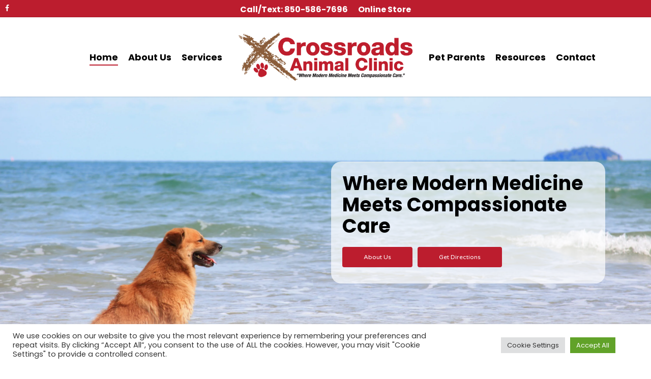

--- FILE ---
content_type: text/html; charset=UTF-8
request_url: https://xroadsanimalclinic.com/
body_size: 17058
content:
<!DOCTYPE html>

<html lang="en-US" class="no-js">
<head>
	
	<meta charset="UTF-8">
	
	<meta name="viewport" content="width=device-width, initial-scale=1, maximum-scale=1, user-scalable=0" />
            <script data-no-defer="1" data-ezscrex="false" data-cfasync="false" data-pagespeed-no-defer data-cookieconsent="ignore">
                var ctPublicFunctions = {"_ajax_nonce":"a0df74ee07","_rest_nonce":"3e83ea6568","_ajax_url":"\/wp-admin\/admin-ajax.php","_rest_url":"https:\/\/xroadsanimalclinic.com\/wp-json\/","data__cookies_type":"native","data__ajax_type":"rest","text__wait_for_decoding":"Decoding the contact data, let us a few seconds to finish. Anti-Spam by CleanTalk","cookiePrefix":"","wprocket_detected":false}
            </script>
        
            <script data-no-defer="1" data-ezscrex="false" data-cfasync="false" data-pagespeed-no-defer data-cookieconsent="ignore">
                var ctPublic = {"_ajax_nonce":"a0df74ee07","settings__forms__check_internal":"0","settings__forms__check_external":"0","settings__forms__search_test":"1","blog_home":"https:\/\/xroadsanimalclinic.com\/","pixel__setting":"3","pixel__enabled":true,"pixel__url":"https:\/\/moderate1-v4.cleantalk.org\/pixel\/13627c204a30e7c55d587d5d67d9759b.gif","data__email_check_before_post":1,"data__cookies_type":"native","data__key_is_ok":true,"data__visible_fields_required":true,"data__to_local_storage":[],"wl_brandname":"Anti-Spam by CleanTalk","wl_brandname_short":"CleanTalk","ct_checkjs_key":"ede9c1a5e848e974645fdae2251827ab031bd7abe4b4e916e37350f4a035c60a","emailEncoderPassKey":"8eca9d9426729517b259ea77465c666b"}
            </script>
        
	<!-- This site is optimized with the Yoast SEO plugin v16.9 - https://yoast.com/wordpress/plugins/seo/ -->
	<title>Veterinarian in Fort Walton Beach, FL | Trusted Vet Care &amp; Animal Hospital</title>
	<meta name="description" content="Veterinarian in Fort Walton Beach providing high-quality vet care for pets in our community. Contact our animal hospital today." />
	<meta name="robots" content="index, follow, max-snippet:-1, max-image-preview:large, max-video-preview:-1" />
	<link rel="canonical" href="https://xroadsanimalclinic.com/" />
	<meta property="og:locale" content="en_US" />
	<meta property="og:type" content="website" />
	<meta property="og:title" content="Veterinarian in Fort Walton Beach, FL | Trusted Vet Care &amp; Animal Hospital" />
	<meta property="og:description" content="Veterinarian in Fort Walton Beach providing high-quality vet care for pets in our community. Contact our animal hospital today." />
	<meta property="og:url" content="https://xroadsanimalclinic.com/" />
	<meta property="og:site_name" content="Crossroads Animal Clinic" />
	<meta property="article:modified_time" content="2024-10-23T15:08:28+00:00" />
	<meta property="og:image" content="https://xroadsanimalclinic.com/wp-content/uploads/2021/04/crossroadsac-header-1024x683.png" />
	<meta property="og:image:width" content="1024" />
	<meta property="og:image:height" content="683" />
	<meta name="twitter:card" content="summary_large_image" />
	<meta name="twitter:label1" content="Est. reading time" />
	<meta name="twitter:data1" content="4 minutes" />
	<script type="application/ld+json" class="yoast-schema-graph">{"@context":"https://schema.org","@graph":[{"@type":"WebSite","@id":"https://xroadsanimalclinic.com/#website","url":"https://xroadsanimalclinic.com/","name":"Crossroads Animal Clinic","description":"Crossroads Animal Clinic","potentialAction":[{"@type":"SearchAction","target":{"@type":"EntryPoint","urlTemplate":"https://xroadsanimalclinic.com/?s={search_term_string}"},"query-input":"required name=search_term_string"}],"inLanguage":"en-US"},{"@type":"ImageObject","@id":"https://xroadsanimalclinic.com/#primaryimage","inLanguage":"en-US","url":"https://xroadsanimalclinic.com/wp-content/uploads/2021/04/crossroadsac-header.png","contentUrl":"https://xroadsanimalclinic.com/wp-content/uploads/2021/04/crossroadsac-header.png","width":3000,"height":2000,"caption":"Veterinarian in Fort Walton Beach, FL"},{"@type":"WebPage","@id":"https://xroadsanimalclinic.com/#webpage","url":"https://xroadsanimalclinic.com/","name":"Veterinarian in Fort Walton Beach, FL | Trusted Vet Care & Animal Hospital","isPartOf":{"@id":"https://xroadsanimalclinic.com/#website"},"primaryImageOfPage":{"@id":"https://xroadsanimalclinic.com/#primaryimage"},"datePublished":"2016-10-21T21:07:13+00:00","dateModified":"2024-10-23T15:08:28+00:00","description":"Veterinarian in Fort Walton Beach providing high-quality vet care for pets in our community. Contact our animal hospital today.","breadcrumb":{"@id":"https://xroadsanimalclinic.com/#breadcrumb"},"inLanguage":"en-US","potentialAction":[{"@type":"ReadAction","target":["https://xroadsanimalclinic.com/"]}]},{"@type":"BreadcrumbList","@id":"https://xroadsanimalclinic.com/#breadcrumb","itemListElement":[{"@type":"ListItem","position":1,"name":"Home"}]}]}</script>
	<meta name="google-site-verification" content="EXQvQaj3t7MzShUgQqyHFRULNyySCjRQc2U1hHORYcY" />
	<!-- / Yoast SEO plugin. -->


<link rel='dns-prefetch' href='//fonts.googleapis.com' />
<link rel='dns-prefetch' href='//s.w.org' />
<link rel="alternate" type="application/rss+xml" title="Crossroads Animal Clinic &raquo; Feed" href="https://xroadsanimalclinic.com/feed/" />
		<script type="text/javascript">
			window._wpemojiSettings = {"baseUrl":"https:\/\/s.w.org\/images\/core\/emoji\/13.0.1\/72x72\/","ext":".png","svgUrl":"https:\/\/s.w.org\/images\/core\/emoji\/13.0.1\/svg\/","svgExt":".svg","source":{"concatemoji":"https:\/\/xroadsanimalclinic.com\/wp-includes\/js\/wp-emoji-release.min.js?ver=d625520e9b5346f458ebeaec69d7b735"}};
			!function(e,a,t){var r,n,o,i,p=a.createElement("canvas"),s=p.getContext&&p.getContext("2d");function c(e,t){var a=String.fromCharCode;s.clearRect(0,0,p.width,p.height),s.fillText(a.apply(this,e),0,0);var r=p.toDataURL();return s.clearRect(0,0,p.width,p.height),s.fillText(a.apply(this,t),0,0),r===p.toDataURL()}function l(e){if(!s||!s.fillText)return!1;switch(s.textBaseline="top",s.font="600 32px Arial",e){case"flag":return!c([127987,65039,8205,9895,65039],[127987,65039,8203,9895,65039])&&(!c([55356,56826,55356,56819],[55356,56826,8203,55356,56819])&&!c([55356,57332,56128,56423,56128,56418,56128,56421,56128,56430,56128,56423,56128,56447],[55356,57332,8203,56128,56423,8203,56128,56418,8203,56128,56421,8203,56128,56430,8203,56128,56423,8203,56128,56447]));case"emoji":return!c([55357,56424,8205,55356,57212],[55357,56424,8203,55356,57212])}return!1}function d(e){var t=a.createElement("script");t.src=e,t.defer=t.type="text/javascript",a.getElementsByTagName("head")[0].appendChild(t)}for(i=Array("flag","emoji"),t.supports={everything:!0,everythingExceptFlag:!0},o=0;o<i.length;o++)t.supports[i[o]]=l(i[o]),t.supports.everything=t.supports.everything&&t.supports[i[o]],"flag"!==i[o]&&(t.supports.everythingExceptFlag=t.supports.everythingExceptFlag&&t.supports[i[o]]);t.supports.everythingExceptFlag=t.supports.everythingExceptFlag&&!t.supports.flag,t.DOMReady=!1,t.readyCallback=function(){t.DOMReady=!0},t.supports.everything||(n=function(){t.readyCallback()},a.addEventListener?(a.addEventListener("DOMContentLoaded",n,!1),e.addEventListener("load",n,!1)):(e.attachEvent("onload",n),a.attachEvent("onreadystatechange",function(){"complete"===a.readyState&&t.readyCallback()})),(r=t.source||{}).concatemoji?d(r.concatemoji):r.wpemoji&&r.twemoji&&(d(r.twemoji),d(r.wpemoji)))}(window,document,window._wpemojiSettings);
		</script>
		<style type="text/css">
img.wp-smiley,
img.emoji {
	display: inline !important;
	border: none !important;
	box-shadow: none !important;
	height: 1em !important;
	width: 1em !important;
	margin: 0 .07em !important;
	vertical-align: -0.1em !important;
	background: none !important;
	padding: 0 !important;
}
</style>
	<link rel='stylesheet' id='ct_public_css-css'  href='https://xroadsanimalclinic.com/wp-content/plugins/cleantalk-spam-protect/css/cleantalk-public.min.css?ver=6.30' type='text/css' media='all' />
<link rel='stylesheet' id='cookie-law-info-css'  href='https://xroadsanimalclinic.com/wp-content/plugins/cookie-law-info/legacy/public/css/cookie-law-info-public.css?ver=3.1.1' type='text/css' media='all' />
<link rel='stylesheet' id='cookie-law-info-gdpr-css'  href='https://xroadsanimalclinic.com/wp-content/plugins/cookie-law-info/legacy/public/css/cookie-law-info-gdpr.css?ver=3.1.1' type='text/css' media='all' />
<link rel='stylesheet' id='salient-social-css'  href='https://xroadsanimalclinic.com/wp-content/plugins/salient-social/css/style.css?ver=1.1' type='text/css' media='all' />
<style id='salient-social-inline-css' type='text/css'>

  .sharing-default-minimal .nectar-love.loved,
  body .nectar-social[data-color-override="override"].fixed > a:before, 
  body .nectar-social[data-color-override="override"].fixed .nectar-social-inner a,
  .sharing-default-minimal .nectar-social[data-color-override="override"] .nectar-social-inner a:hover {
    background-color: #bc1d2e;
  }
  .nectar-social.hover .nectar-love.loved,
  .nectar-social.hover > .nectar-love-button a:hover,
  .nectar-social[data-color-override="override"].hover > div a:hover,
  #single-below-header .nectar-social[data-color-override="override"].hover > div a:hover,
  .nectar-social[data-color-override="override"].hover .share-btn:hover,
  .sharing-default-minimal .nectar-social[data-color-override="override"] .nectar-social-inner a {
    border-color: #bc1d2e;
  }
  #single-below-header .nectar-social.hover .nectar-love.loved i,
  #single-below-header .nectar-social.hover[data-color-override="override"] a:hover,
  #single-below-header .nectar-social.hover[data-color-override="override"] a:hover i,
  #single-below-header .nectar-social.hover .nectar-love-button a:hover i,
  .nectar-love:hover i,
  .hover .nectar-love:hover .total_loves,
  .nectar-love.loved i,
  .nectar-social.hover .nectar-love.loved .total_loves,
  .nectar-social.hover .share-btn:hover, 
  .nectar-social[data-color-override="override"].hover .nectar-social-inner a:hover,
  .nectar-social[data-color-override="override"].hover > div:hover span,
  .sharing-default-minimal .nectar-social[data-color-override="override"] .nectar-social-inner a:not(:hover) i,
  .sharing-default-minimal .nectar-social[data-color-override="override"] .nectar-social-inner a:not(:hover) {
    color: #bc1d2e;
  }
</style>
<link rel='stylesheet' id='font-awesome-css'  href='https://xroadsanimalclinic.com/wp-content/themes/salient/css/font-awesome.min.css?ver=4.6.4' type='text/css' media='all' />
<link rel='stylesheet' id='salient-grid-system-css'  href='https://xroadsanimalclinic.com/wp-content/themes/salient/css/grid-system.css?ver=12.1.1' type='text/css' media='all' />
<link rel='stylesheet' id='main-styles-css'  href='https://xroadsanimalclinic.com/wp-content/themes/salient/css/style.css?ver=12.1.1' type='text/css' media='all' />
<style id='main-styles-inline-css' type='text/css'>
html body[data-header-resize="1"] .container-wrap, html body[data-header-resize="0"] .container-wrap, body[data-header-format="left-header"][data-header-resize="0"] .container-wrap { padding-top: 0; }
html:not(.page-trans-loaded) { background-color: #ffffff; }
</style>
<link rel='stylesheet' id='nectar-header-secondary-nav-css'  href='https://xroadsanimalclinic.com/wp-content/themes/salient/css/header/header-secondary-nav.css?ver=12.1.1' type='text/css' media='all' />
<link rel='stylesheet' id='nectar-ocm-simple-css'  href='https://xroadsanimalclinic.com/wp-content/themes/salient/css/off-canvas/simple-dropdown.css?ver=12.1.1' type='text/css' media='all' />
<link rel='stylesheet' id='nectar-element-testimonial-css'  href='https://xroadsanimalclinic.com/wp-content/themes/salient/css/elements/element-testimonial.css?ver=12.1.1' type='text/css' media='all' />
<link rel='stylesheet' id='magnific-css'  href='https://xroadsanimalclinic.com/wp-content/themes/salient/css/plugins/magnific.css?ver=8.6.0' type='text/css' media='all' />
<link rel='stylesheet' id='nectar_default_font_open_sans-css'  href='https://fonts.googleapis.com/css?family=Open+Sans%3A300%2C400%2C600%2C700&#038;subset=latin%2Clatin-ext' type='text/css' media='all' />
<link rel='stylesheet' id='responsive-css'  href='https://xroadsanimalclinic.com/wp-content/themes/salient/css/responsive.css?ver=12.1.1' type='text/css' media='all' />
<link rel='stylesheet' id='select2-css'  href='https://xroadsanimalclinic.com/wp-content/themes/salient/css/plugins/select2.css?ver=6.2' type='text/css' media='all' />
<link rel='stylesheet' id='skin-ascend-css'  href='https://xroadsanimalclinic.com/wp-content/themes/salient/css/ascend.css?ver=12.1.1' type='text/css' media='all' />
<link rel='stylesheet' id='js_composer_front-css'  href='https://xroadsanimalclinic.com/wp-content/plugins/js_composer_salient/assets/css/js_composer.min.css?ver=6.2.0' type='text/css' media='all' />
<link rel='stylesheet' id='dynamic-css-css'  href='https://xroadsanimalclinic.com/wp-content/themes/salient/css/salient-dynamic-styles.css?ver=51872' type='text/css' media='all' />
<style id='dynamic-css-inline-css' type='text/css'>
#header-space{background-color:#ffffff}@media only screen and (min-width:1000px){body #ajax-content-wrap.no-scroll{min-height:calc(100vh - 190px);height:calc(100vh - 190px)!important;}}@media only screen and (min-width:1000px){#page-header-wrap.fullscreen-header,#page-header-wrap.fullscreen-header #page-header-bg,html:not(.nectar-box-roll-loaded) .nectar-box-roll > #page-header-bg.fullscreen-header,.nectar_fullscreen_zoom_recent_projects,#nectar_fullscreen_rows:not(.afterLoaded) > div{height:calc(100vh - 189px);}.wpb_row.vc_row-o-full-height.top-level,.wpb_row.vc_row-o-full-height.top-level > .col.span_12{min-height:calc(100vh - 189px);}html:not(.nectar-box-roll-loaded) .nectar-box-roll > #page-header-bg.fullscreen-header{top:190px;}.nectar-slider-wrap[data-fullscreen="true"]:not(.loaded),.nectar-slider-wrap[data-fullscreen="true"]:not(.loaded) .swiper-container{height:calc(100vh - 188px)!important;}.admin-bar .nectar-slider-wrap[data-fullscreen="true"]:not(.loaded),.admin-bar .nectar-slider-wrap[data-fullscreen="true"]:not(.loaded) .swiper-container{height:calc(100vh - 188px - 32px)!important;}}#nectar_fullscreen_rows{background-color:;}
/*Background colors*/
#mobile-menu {
 background-color: (color goes here);
}
/*Link colors*/
#mobile-menu ul li a {
    color: (color goes here);
    font-weight:700;
}
/*Link that’s clicked on*/

#mobile-menu ul li.current-menu-item > a{
    color: (color goes here);
}
/*Dropdown Colors*/

#mobile-menu ul li a .sf-sub-indicator i {
    color: (color goes here)!important;
}
/*Removes unnecessary details on blog posts*/

span.meta-author, span.meta-category, span.meta-comment-count{
    display:none;
}
.single #single-below-header {
    display:none;
}
/*Secondary Nav font change*/

body #header-secondary-outer nav > ul > li > a {
    line-height: 18px!important;
    font-size: 16px!important;
}

/*Toggle Font Size*/

div[data-style="default"] .toggle h3 a {
    font-size: 16px!important;
    line-height: 18px!important;
}

.shadow img {
box-shadow: 3px 3px 4px rgba(0,0,0,0.6); 
-moz-box-shadow:  3px 3px 4px rgba(0,0,0,0.6); 
-webkit-box-shadow:  3px 3px 4px rgba(0,0,0,0.6); 
-o-box-shadow:  3px 3px 4px rgba(0,0,0,0.6); 
}

/*Remove Header Lines*/
body:not(.material) #header-secondary-outer nav > ul > li:last-child {
    border-right: none!important;
}
#header-secondary-outer nav >ul >li >a {
    border-left: none!important;
}
body:not(.material) #header-secondary-outer nav ul.sf-menu {
    border-top: none!important;
}

/*Secondary Nav hover links*/
body[data-header-color="custom"]:not(.material) #header-secondary-outer nav >ul >li >a:hover {
    color: #color!important;
}

/********************* CUSTOM ADD ONS */

#ajax-content-wrap > div.container-wrap{
    background-image: url('https://xroadsanimalclinic.com/wp-content/uploads/2021/04/crossroadsac-sand-bg-scaled.jpg.webp');
    background-attachment: fixed;
    background-position: center center;
    background-size: cover;
}



@media only screen and (min-width: 1000px){
    #header-secondary-outer #social{
        position: absolute!important;
        left: 0!important;
    }
    
    #header-secondary-outer > div > nav{
        display: flex!important;
        justify-content: center!important;
    }
}

@media only screen and (max-width: 1000px){
    #featured-row > div.row_col_wrap_12.col.span_12.dark.left > .featured-col > div > div.wpb_wrapper > div:nth-child(2) > div > p > a:nth-child(2){
        margin-top: 0px!important;
    }
    #featured-row > div.row_col_wrap_12.col.span_12.dark.left > .featured-col > div > div.wpb_wrapper > div > div > h2{
        font-size: 30px!important;
        
    }
}
</style>
<link rel='stylesheet' id='redux-google-fonts-salient_redux-css'  href='https://fonts.googleapis.com/css?family=Poppins%3A700%2C400%2C600%2C700italic%7CVarela+Round%3A400&#038;subset=latin&#038;ver=1717193805' type='text/css' media='all' />
<script type='text/javascript' src='https://xroadsanimalclinic.com/wp-includes/js/jquery/jquery.min.js?ver=3.5.1' id='jquery-core-js'></script>
<script type='text/javascript' src='https://xroadsanimalclinic.com/wp-includes/js/jquery/jquery-migrate.min.js?ver=3.3.2' id='jquery-migrate-js'></script>
<script type='text/javascript' data-pagespeed-no-defer src='https://xroadsanimalclinic.com/wp-content/plugins/cleantalk-spam-protect/js/apbct-public-bundle.min.js?ver=6.30' id='ct_public_functions-js'></script>
<script type='text/javascript' id='cookie-law-info-js-extra'>
/* <![CDATA[ */
var Cli_Data = {"nn_cookie_ids":[],"cookielist":[],"non_necessary_cookies":[],"ccpaEnabled":"","ccpaRegionBased":"","ccpaBarEnabled":"","strictlyEnabled":["necessary","obligatoire"],"ccpaType":"gdpr","js_blocking":"1","custom_integration":"","triggerDomRefresh":"","secure_cookies":""};
var cli_cookiebar_settings = {"animate_speed_hide":"500","animate_speed_show":"500","background":"#FFF","border":"#b1a6a6c2","border_on":"","button_1_button_colour":"#61a229","button_1_button_hover":"#4e8221","button_1_link_colour":"#fff","button_1_as_button":"1","button_1_new_win":"","button_2_button_colour":"#333","button_2_button_hover":"#292929","button_2_link_colour":"#444","button_2_as_button":"","button_2_hidebar":"","button_3_button_colour":"#dedfe0","button_3_button_hover":"#b2b2b3","button_3_link_colour":"#333333","button_3_as_button":"1","button_3_new_win":"","button_4_button_colour":"#dedfe0","button_4_button_hover":"#b2b2b3","button_4_link_colour":"#333333","button_4_as_button":"1","button_7_button_colour":"#61a229","button_7_button_hover":"#4e8221","button_7_link_colour":"#fff","button_7_as_button":"1","button_7_new_win":"","font_family":"inherit","header_fix":"","notify_animate_hide":"1","notify_animate_show":"","notify_div_id":"#cookie-law-info-bar","notify_position_horizontal":"right","notify_position_vertical":"bottom","scroll_close":"","scroll_close_reload":"","accept_close_reload":"","reject_close_reload":"","showagain_tab":"","showagain_background":"#fff","showagain_border":"#000","showagain_div_id":"#cookie-law-info-again","showagain_x_position":"100px","text":"#333333","show_once_yn":"","show_once":"10000","logging_on":"","as_popup":"","popup_overlay":"1","bar_heading_text":"","cookie_bar_as":"banner","popup_showagain_position":"bottom-right","widget_position":"left"};
var log_object = {"ajax_url":"https:\/\/xroadsanimalclinic.com\/wp-admin\/admin-ajax.php"};
/* ]]> */
</script>
<script type='text/javascript' src='https://xroadsanimalclinic.com/wp-content/plugins/cookie-law-info/legacy/public/js/cookie-law-info-public.js?ver=3.1.1' id='cookie-law-info-js'></script>
<link rel="https://api.w.org/" href="https://xroadsanimalclinic.com/wp-json/" /><link rel="alternate" type="application/json" href="https://xroadsanimalclinic.com/wp-json/wp/v2/pages/6333" /><link rel="EditURI" type="application/rsd+xml" title="RSD" href="https://xroadsanimalclinic.com/xmlrpc.php?rsd" />
<link rel="wlwmanifest" type="application/wlwmanifest+xml" href="https://xroadsanimalclinic.com/wp-includes/wlwmanifest.xml" /> 

<link rel='shortlink' href='https://xroadsanimalclinic.com/' />
<link rel="alternate" type="application/json+oembed" href="https://xroadsanimalclinic.com/wp-json/oembed/1.0/embed?url=https%3A%2F%2Fxroadsanimalclinic.com%2F" />
<link rel="alternate" type="text/xml+oembed" href="https://xroadsanimalclinic.com/wp-json/oembed/1.0/embed?url=https%3A%2F%2Fxroadsanimalclinic.com%2F&#038;format=xml" />
<script type="text/javascript"> var root = document.getElementsByTagName( "html" )[0]; root.setAttribute( "class", "js" ); </script><!-- Global site tag (gtag.js) - Google Analytics -->
<script async src="https://www.googletagmanager.com/gtag/js?id=G-609SJQBGSD"></script>
<script>
  window.dataLayer = window.dataLayer || [];
  function gtag(){dataLayer.push(arguments);}
  gtag('js', new Date());

  gtag('config', 'G-609SJQBGSD');
</script><script type="text/javascript" src="//script.crazyegg.com/pages/scripts/0059/0104.js" async="async" ></script><meta name="redi-version" content="1.1.5" /><meta name="generator" content="Powered by WPBakery Page Builder - drag and drop page builder for WordPress."/>
<link rel="icon" href="https://xroadsanimalclinic.com/wp-content/uploads/2021/04/favicon-100x100.png" sizes="32x32" />
<link rel="icon" href="https://xroadsanimalclinic.com/wp-content/uploads/2021/04/favicon.png" sizes="192x192" />
<link rel="apple-touch-icon" href="https://xroadsanimalclinic.com/wp-content/uploads/2021/04/favicon.png" />
<meta name="msapplication-TileImage" content="https://xroadsanimalclinic.com/wp-content/uploads/2021/04/favicon.png" />
<style type="text/css" data-type="vc_custom-css">#featured-row > div.row_col_wrap_12.col.span_12.dark.left > .featured-col > div > div.wpb_wrapper > div > div > h2{
    font-size: 38px!important;
    line-height: 42px!important;
    
}
#about-us > div.row_col_wrap_12.col.span_12.dark.left >.about-us-col > div > div.wpb_wrapper > div > div > h1{
  font-size: 32px!important;
  line-height: 37px!important;
}

.top-paw{
    position: absolute!important;
    top: -14px;
    bottom: auto;
    right: 0;
    left: 0;
    
}

.service-col:hover > div > div.wpb_wrapper > div > div > p >.top-paw{
    opacity: 0!important;
}
.service-col > div > div.wpb_wrapper > div > div > p > img{
    filter: drop-shadow(1px 2px 3px #000);
}

.controls{
display: none!important;
    
}

@media only screen and (max-width: 999px){
#featured-row > div.row_col_wrap_12.col.span_12.dark.left > .featured-col > div > div.wpb_wrapper > div > div > h2{
     font-size: 32px!important;
        line-height: 37px!important;
    }

}</style><style type="text/css" data-type="vc_shortcodes-custom-css">.vc_custom_1644949515597{padding-bottom: 20px !important;}</style><noscript><style> .wpb_animate_when_almost_visible { opacity: 1; }</style></noscript>	
</head>


<body class="home page-template-default page page-id-6333 nectar-auto-lightbox ascend wpb-js-composer js-comp-ver-6.2.0 vc_responsive" data-footer-reveal="1" data-footer-reveal-shadow="small" data-header-format="centered-logo-between-menu" data-body-border="off" data-boxed-style="" data-header-breakpoint="1000" data-dropdown-style="minimal" data-cae="easeOutQuart" data-cad="1000" data-megamenu-width="contained" data-aie="none" data-ls="magnific" data-apte="standard" data-hhun="0" data-fancy-form-rcs="1" data-form-style="default" data-form-submit="default" data-is="minimal" data-button-style="slightly_rounded_shadow" data-user-account-button="false" data-flex-cols="true" data-col-gap="default" data-header-inherit-rc="false" data-header-search="false" data-animated-anchors="true" data-ajax-transitions="true" data-full-width-header="true" data-slide-out-widget-area="true" data-slide-out-widget-area-style="simple" data-user-set-ocm="off" data-loading-animation="none" data-bg-header="false" data-responsive="1" data-ext-responsive="true" data-header-resize="1" data-header-color="custom" data-cart="false" data-remove-m-parallax="" data-remove-m-video-bgs="" data-m-animate="0" data-force-header-trans-color="light" data-smooth-scrolling="0" data-permanent-transparent="false" >
	
	<script type="text/javascript"> if(navigator.userAgent.match(/(Android|iPod|iPhone|iPad|BlackBerry|IEMobile|Opera Mini)/)) { document.body.className += " using-mobile-browser "; } </script><div id="ajax-loading-screen" data-disable-mobile="1" data-disable-fade-on-click="0" data-effect="standard" data-method="standard"><div class="loading-icon none"></div></div>	
	<div id="header-space" data-secondary-header-display="full" data-header-mobile-fixed='false'></div> 
	
		
	<div id="header-outer" data-has-menu="true" data-has-buttons="no" data-header-button_style="default" data-using-pr-menu="false" data-mobile-fixed="false" data-ptnm="false" data-lhe="animated_underline" data-user-set-bg="#ffffff" data-format="centered-logo-between-menu" data-permanent-transparent="false" data-megamenu-rt="0" data-remove-fixed="0" data-header-resize="1" data-cart="false" data-transparency-option="" data-box-shadow="small" data-shrink-num="20" data-using-secondary="1" data-using-logo="1" data-logo-height="100" data-m-logo-height="50" data-padding="28" data-full-width="true" data-condense="false" >
		
			
	<div id="header-secondary-outer" class="centered-logo-between-menu" data-mobile="display_full" data-remove-fixed="0" data-lhe="animated_underline" data-secondary-text="false" data-full-width="true" data-mobile-fixed="false" data-permanent-transparent="false" >
		<div class="container">
			<nav>
				<ul id="social"><li><a target="_blank" href="https://www.facebook.com/Xroadsanimalclinic/"><i class="fa fa-facebook"></i> </a></li></ul>					<ul class="sf-menu">
						<li id="menu-item-6332" class="menu-item menu-item-type-custom menu-item-object-custom menu-item-6332"><a target="_blank" rel="noopener" href="tel://850-586-7696">Call/Text: 850-586-7696</a></li>
<li id="menu-item-7715" class="menu-item menu-item-type-post_type menu-item-object-page menu-item-7715"><a target="_blank" rel="noopener" href="https://xroadsanimalclinic.com/online-store/">Online Store</a></li>
					</ul>
									
			</nav>
		</div>
	</div>
	

<header id="top">
	<div class="container">
		<div class="row">
			<div class="col span_3">
				<a id="logo" alt="Business Logo" title="Business Logo" href="https://xroadsanimalclinic.com" data-supplied-ml-starting-dark="false" data-supplied-ml-starting="false" data-supplied-ml="false" >
					<img class="stnd default-logo" alt="Crossroads Animal Clinic" src="https://xroadsanimalclinic.com/wp-content/uploads/2021/04/crossroadsac-logo.png" srcset="https://xroadsanimalclinic.com/wp-content/uploads/2021/04/crossroadsac-logo.png 1x, https://xroadsanimalclinic.com/wp-content/uploads/2021/04/crossroadsac-logo.png 2x" /> 
				</a>
				
							</div><!--/span_3-->
			
			<div class="col span_9 col_last">
									<div class="slide-out-widget-area-toggle mobile-icon simple" data-custom-color="false" data-icon-animation="simple-transform">
						<div> <a href="#sidewidgetarea" aria-label="Navigation Menu" aria-expanded="false" class="closed">
							<span aria-hidden="true"> <i class="lines-button x2"> <i class="lines"></i> </i> </span>
						</a></div> 
					</div>
								
									
					<nav>
						
						<ul class="sf-menu">	
							<li id="menu-item-6829" class="menu-item menu-item-type-post_type menu-item-object-page menu-item-home current-menu-item page_item page-item-6333 current_page_item menu-item-6829"><a href="https://xroadsanimalclinic.com/" aria-current="page">Home</a></li>
<li id="menu-item-7557" class="menu-item menu-item-type-custom menu-item-object-custom menu-item-has-children menu-item-7557"><a href="#">About Us</a>
<ul class="sub-menu">
	<li id="menu-item-7706" class="menu-item menu-item-type-post_type menu-item-object-page menu-item-7706"><a href="https://xroadsanimalclinic.com/our-team/">Our Team</a></li>
	<li id="menu-item-7705" class="menu-item menu-item-type-post_type menu-item-object-page menu-item-7705"><a href="https://xroadsanimalclinic.com/hospital-tour/">Hospital Tour</a></li>
	<li id="menu-item-7818" class="menu-item menu-item-type-post_type menu-item-object-page menu-item-7818"><a href="https://xroadsanimalclinic.com/procedures-and-protocols/">Procedures and Protocols</a></li>
	<li id="menu-item-7765" class="menu-item menu-item-type-post_type menu-item-object-page menu-item-7765"><a href="https://xroadsanimalclinic.com/pet-gallery/">Pet Gallery</a></li>
	<li id="menu-item-6326" class="menu-item menu-item-type-post_type menu-item-object-page menu-item-6326"><a href="https://xroadsanimalclinic.com/testimonials/">Testimonials</a></li>
</ul>
</li>
<li id="menu-item-7707" class="menu-item menu-item-type-custom menu-item-object-custom menu-item-has-children menu-item-7707"><a href="#">Services</a>
<ul class="sub-menu">
	<li id="menu-item-6454" class="menu-item menu-item-type-post_type menu-item-object-page menu-item-6454"><a href="https://xroadsanimalclinic.com/services/">Vet Services</a></li>
	<li id="menu-item-7766" class="menu-item menu-item-type-post_type menu-item-object-page menu-item-7766"><a href="https://xroadsanimalclinic.com/experiencing-an-emergency/">Emergencies</a></li>
</ul>
</li>
<li id="menu-item-6327" class="menu-item menu-item-type-custom menu-item-object-custom menu-item-has-children menu-item-6327"><a href="#">Pet Parents</a>
<ul class="sub-menu">
	<li id="menu-item-7709" class="menu-item menu-item-type-post_type menu-item-object-page menu-item-7709"><a href="https://xroadsanimalclinic.com/new-clients/">New Clients</a></li>
	<li id="menu-item-6320" class="menu-item menu-item-type-post_type menu-item-object-page menu-item-6320"><a href="https://xroadsanimalclinic.com/payment-options/">Payment Options</a></li>
	<li id="menu-item-7711" class="menu-item menu-item-type-custom menu-item-object-custom menu-item-7711"><a target="_blank" rel="noopener" href="https://xroadsanimalclinic.vetsfirstchoice.com/">Online Store</a></li>
</ul>
</li>
<li id="menu-item-7611" class="menu-item menu-item-type-custom menu-item-object-custom menu-item-has-children menu-item-7611"><a href="#resources">Resources</a>
<ul class="sub-menu">
	<li id="menu-item-6799" class="menu-item menu-item-type-post_type menu-item-object-page menu-item-6799"><a href="https://xroadsanimalclinic.com/pet-education-center/">Pet Education</a></li>
	<li id="menu-item-7710" class="menu-item menu-item-type-post_type menu-item-object-page menu-item-7710"><a href="https://xroadsanimalclinic.com/poisonous-plants/">Poisonous Plants</a></li>
</ul>
</li>
<li id="menu-item-7698" class="menu-item menu-item-type-post_type menu-item-object-page menu-item-7698"><a href="https://xroadsanimalclinic.com/contact-us/">Contact</a></li>
						</ul>
						

													<ul class="buttons sf-menu" data-user-set-ocm="off">
								
																
							</ul>
												
					</nav>
					
					<div class="logo-spacing" data-using-image="true"><img class="hidden-logo" alt="Crossroads Animal Clinic" src="https://xroadsanimalclinic.com/wp-content/uploads/2021/04/crossroadsac-logo.png" /></div>					
				</div><!--/span_9-->
				
								
			</div><!--/row-->
			
<div id="mobile-menu" data-mobile-fixed="false">    
	
	<div class="inner">
		
				
		<div class="menu-items-wrap" data-has-secondary-text="false">
			
			<ul>
				<li class="menu-item menu-item-type-post_type menu-item-object-page menu-item-home current-menu-item page_item page-item-6333 current_page_item menu-item-6829"><a href="https://xroadsanimalclinic.com/" aria-current="page">Home</a></li>
<li class="menu-item menu-item-type-custom menu-item-object-custom menu-item-has-children menu-item-7557"><a href="#">About Us</a>
<ul class="sub-menu">
	<li class="menu-item menu-item-type-post_type menu-item-object-page menu-item-7706"><a href="https://xroadsanimalclinic.com/our-team/">Our Team</a></li>
	<li class="menu-item menu-item-type-post_type menu-item-object-page menu-item-7705"><a href="https://xroadsanimalclinic.com/hospital-tour/">Hospital Tour</a></li>
	<li class="menu-item menu-item-type-post_type menu-item-object-page menu-item-7818"><a href="https://xroadsanimalclinic.com/procedures-and-protocols/">Procedures and Protocols</a></li>
	<li class="menu-item menu-item-type-post_type menu-item-object-page menu-item-7765"><a href="https://xroadsanimalclinic.com/pet-gallery/">Pet Gallery</a></li>
	<li class="menu-item menu-item-type-post_type menu-item-object-page menu-item-6326"><a href="https://xroadsanimalclinic.com/testimonials/">Testimonials</a></li>
</ul>
</li>
<li class="menu-item menu-item-type-custom menu-item-object-custom menu-item-has-children menu-item-7707"><a href="#">Services</a>
<ul class="sub-menu">
	<li class="menu-item menu-item-type-post_type menu-item-object-page menu-item-6454"><a href="https://xroadsanimalclinic.com/services/">Vet Services</a></li>
	<li class="menu-item menu-item-type-post_type menu-item-object-page menu-item-7766"><a href="https://xroadsanimalclinic.com/experiencing-an-emergency/">Emergencies</a></li>
</ul>
</li>
<li class="menu-item menu-item-type-custom menu-item-object-custom menu-item-has-children menu-item-6327"><a href="#">Pet Parents</a>
<ul class="sub-menu">
	<li class="menu-item menu-item-type-post_type menu-item-object-page menu-item-7709"><a href="https://xroadsanimalclinic.com/new-clients/">New Clients</a></li>
	<li class="menu-item menu-item-type-post_type menu-item-object-page menu-item-6320"><a href="https://xroadsanimalclinic.com/payment-options/">Payment Options</a></li>
	<li class="menu-item menu-item-type-custom menu-item-object-custom menu-item-7711"><a target="_blank" rel="noopener" href="https://xroadsanimalclinic.vetsfirstchoice.com/">Online Store</a></li>
</ul>
</li>
<li class="menu-item menu-item-type-custom menu-item-object-custom menu-item-has-children menu-item-7611"><a href="#resources">Resources</a>
<ul class="sub-menu">
	<li class="menu-item menu-item-type-post_type menu-item-object-page menu-item-6799"><a href="https://xroadsanimalclinic.com/pet-education-center/">Pet Education</a></li>
	<li class="menu-item menu-item-type-post_type menu-item-object-page menu-item-7710"><a href="https://xroadsanimalclinic.com/poisonous-plants/">Poisonous Plants</a></li>
</ul>
</li>
<li class="menu-item menu-item-type-post_type menu-item-object-page menu-item-7698"><a href="https://xroadsanimalclinic.com/contact-us/">Contact</a></li>
				
				 
			</ul>
			
						
		</div><!--/menu-items-wrap-->
		
		<div class="below-menu-items-wrap">
					</div><!--/below-menu-items-wrap-->
	
	</div><!--/inner-->
	
</div><!--/mobile-menu-->
		</div><!--/container-->
	</header>
		
	</div>
	
	
<div id="search-outer" class="nectar">
	<div id="search">
		<div class="container">
			 <div id="search-box">
				 <div class="inner-wrap">
					 <div class="col span_12">
						  <form role="search" action="https://xroadsanimalclinic.com/" method="GET">
															<input type="text" aria-labelledby="searchLabel" name="s" id="s" value="Start Typing..." data-placeholder="Start Typing..." />
															
												</form>
					</div><!--/span_12-->
				</div><!--/inner-wrap-->
			 </div><!--/search-box-->
			 <div id="close"><a alt=”close” title=”close” href="#">
				<span class="icon-salient-x" aria-hidden="true"></span>				 </a></div>
		 </div><!--/container-->
	</div><!--/search-->
</div><!--/search-outer-->
	
	<div id="ajax-content-wrap">
		
		
<div class="container-wrap">
	<div class="container main-content">
		<div class="row">
			
			
		<div id="featured-row"  data-column-margin="default" data-midnight="dark" data-top-percent="10%" data-bottom-percent="27%"  class="wpb_row vc_row-fluid vc_row top-level full-width-section standard_section "  style="padding-top: calc(100vw * 0.10); padding-bottom: calc(100vw * 0.27); "><div class="row-bg-wrap" data-bg-animation="none" data-bg-overlay="false"><div class="inner-wrap using-image"><div class="row-bg using-image"  style="background-image: url(https://xroadsanimalclinic.com/wp-content/uploads/2021/04/crossroadsac-header.png.webp); background-position: center bottom; background-repeat: no-repeat; "></div></div><div class="row-bg-overlay" ></div></div><div class="row_col_wrap_12 col span_12 dark left">
	<div  class="vc_col-sm-6 vc_hidden-sm vc_hidden-xs wpb_column column_container vc_column_container col no-extra-padding inherit_tablet inherit_phone "  data-t-w-inherits="default" data-bg-cover="" data-padding-pos="all" data-has-bg-color="false" data-bg-color="" data-bg-opacity="1" data-hover-bg="" data-hover-bg-opacity="1" data-animation="" data-delay="0" >
		<div class="vc_column-inner" ><div class="column-bg-overlay-wrap" data-bg-animation="none"><div class="column-bg-overlay"></div></div>
			<div class="wpb_wrapper">
				
			</div> 
		</div>
	</div> 

	<div style="" class="vc_col-sm-6 featured-col wpb_column column_container vc_column_container col padding-2-percent inherit_tablet inherit_phone " data-using-bg="true" data-t-w-inherits="default" data-border-radius="20px" data-bg-cover="" data-padding-pos="all" data-has-bg-color="true" data-bg-color="#ffffff" data-bg-opacity="0.7" data-hover-bg="" data-hover-bg-opacity="1" data-animation="" data-delay="0" >
		<div class="vc_column-inner" ><div class="column-bg-overlay-wrap" data-bg-animation="none"><div class="column-bg-overlay" style="opacity: 0.7; background-color: #ffffff;"></div></div>
			<div class="wpb_wrapper">
				
<div class="wpb_text_column wpb_content_element " >
	<div class="wpb_wrapper">
		<h2>Where Modern Medicine<br />
Meets Compassionate Care</h2>
	</div>
</div>




<div class="wpb_text_column wpb_content_element " >
	<div class="wpb_wrapper">
		<p><a class="nectar-button medium regular accent-color has-icon  regular-button"  style="margin-top: 20px; color: #ffffff; "  href="#about-us" data-color-override="false" data-hover-color-override="false" data-hover-text-color-override="#fff"><span>About Us</span><i style="color: #ffffff;"  class="fa fa-paw"></i></a>  <a class="nectar-button medium regular accent-color has-icon  regular-button"  style="margin-top: 20px; color: #ffffff; " target="_blank" href="https://goo.gl/maps/MqsdpAruUmV13amEA" data-color-override="false" data-hover-color-override="false" data-hover-text-color-override="#fff"><span>Get Directions</span><i style="color: #ffffff;"  class="fa fa-paw"></i></a></p>
	</div>
</div>




			</div> 
		</div>
	</div> 
</div></div>
		<div id="about-us"  data-column-margin="default" data-midnight="dark"  class="wpb_row vc_row-fluid vc_row full-width-section  vc_row-o-equal-height vc_row-flex  vc_row-o-content-middle standard_section "  style="padding-top: 0px; padding-bottom: 0px; "><div class="row-bg-wrap" data-bg-animation="none" data-bg-overlay="false"><div class="inner-wrap"><div class="row-bg"  style=""></div></div><div class="row-bg-overlay" ></div></div><div class="row_col_wrap_12 col span_12 dark left">
	<div  class="vc_col-sm-6 about-us-col wpb_column column_container vc_column_container col no-extra-padding inherit_tablet inherit_phone "  data-t-w-inherits="default" data-bg-cover="" data-padding-pos="all" data-has-bg-color="false" data-bg-color="" data-bg-opacity="1" data-hover-bg="" data-hover-bg-opacity="1" data-animation="" data-delay="0" >
		<div class="vc_column-inner" ><div class="column-bg-overlay-wrap" data-bg-animation="none"><div class="column-bg-overlay"></div></div>
			<div class="wpb_wrapper">
				
<div class="wpb_text_column wpb_content_element  vc_custom_1644949515597" >
	<div class="wpb_wrapper">
		<h1>Veterinarian in Fort Walton Beach, FL</h1>
	</div>
</div>




<div class="wpb_text_column wpb_content_element " >
	<div class="wpb_wrapper">
		<p>Crossroads Animal Clinic is a full service veterinary hospital owned by veterinarian, Laurel Tovrea, DVM, with an emphasis on client education and preventive vet care. Our animal hospital <a href="https://xroadsanimalclinic.com/services/" target="_blank" rel="noopener">services</a> include:</p>
<ul>
<li>Dentistry</li>
<li>Surgery</li>
<li>Digital radiology</li>
<li>Ultrasound</li>
<li>Cat boarding</li>
<li>and more!</li>
</ul>
<p>Patient care and customer service are our top priorities.<br />
Crossroads Animal Clinic is where modern medicine meets compassionate care!</p>
<p>We are proud to be a top-rated veterinarian in Fort Walton Beach &#8211; <a href="https://www.google.com/search?client=firefox-b-1-d&amp;q=crossroads+animal+clinic+in+Fort+Walton+Beach%2C+FL#lrd=0x88913f9fa1650fad:0xee17c8cd9b60ef9e,1,,," target="_blank" rel="noopener">Click here to check out our 5-star reviews!</a></p>
	</div>
</div>




			</div> 
		</div>
	</div> 

	<div  class="vc_col-sm-6 shadow wpb_column column_container vc_column_container col no-extra-padding inherit_tablet inherit_phone "  data-t-w-inherits="default" data-bg-cover="" data-padding-pos="all" data-has-bg-color="false" data-bg-color="" data-bg-opacity="1" data-hover-bg="" data-hover-bg-opacity="1" data-animation="" data-delay="0" >
		<div class="vc_column-inner" ><div class="column-bg-overlay-wrap" data-bg-animation="none"><div class="column-bg-overlay"></div></div>
			<div class="wpb_wrapper">
				
<div class="wpb_text_column wpb_content_element " >
	<div class="wpb_wrapper">
		<p><img loading="lazy" class="aligncenter wp-image-7729 size-full" title="Veterinarian in Fort Walton Beach, FL" src="https://xroadsanimalclinic.com/wp-content/uploads/2021/10/IMG_2663.jpg" alt="Veterinarian in Fort Walton Beach, FL" width="640" height="480" srcset="https://xroadsanimalclinic.com/wp-content/uploads/2021/10/IMG_2663.jpg 640w, https://xroadsanimalclinic.com/wp-content/uploads/2021/10/IMG_2663-300x225.jpg.webp 300w" sizes="(max-width: 640px) 100vw, 640px" /></p>
	</div>
</div>




			</div> 
		</div>
	</div> 
</div></div>
		<div id="service-row"  data-column-margin="default" data-midnight="dark" data-top-percent="8%" data-bottom-percent="25%"  class="wpb_row vc_row-fluid vc_row full-width-section standard_section "  style="padding-top: calc(100vw * 0.08); padding-bottom: calc(100vw * 0.25); "><div class="row-bg-wrap" data-bg-animation="none" data-bg-overlay="false"><div class="inner-wrap using-image"><div class="row-bg using-image"  style="background-image: url(https://xroadsanimalclinic.com/wp-content/uploads/2021/04/crossroadsac-beach-divider.png.webp); background-position: center bottom; background-repeat: no-repeat; "></div></div><div class="row-bg-overlay" ></div></div><div class="row_col_wrap_12 col span_12 dark left">
	<div  class="vc_col-sm-4 service-col wpb_column column_container vc_column_container col no-extra-padding inherit_tablet inherit_phone "  data-t-w-inherits="default" data-bg-cover="" data-padding-pos="all" data-has-bg-color="false" data-bg-color="" data-bg-opacity="1" data-hover-bg="" data-hover-bg-opacity="1" data-animation="" data-delay="0" >
		<div class="vc_column-inner" ><a class="column-link" alt="$column_link" title="$column_link" target="_blank" href="https://xroadsanimalclinic.com/online-store/"></a><div class="column-bg-overlay-wrap" data-bg-animation="none"><div class="column-bg-overlay"></div></div>
			<div class="wpb_wrapper">
				
<div class="wpb_text_column wpb_content_element " >
	<div class="wpb_wrapper">
		<p><img loading="lazy" class="aligncenter wp-image-7878 size-medium" src="https://xroadsanimalclinic.com/wp-content/uploads/2024/10/2-1-300x300.png" alt="" width="300" height="300" srcset="https://xroadsanimalclinic.com/wp-content/uploads/2024/10/2-1-300x300.png 300w, https://xroadsanimalclinic.com/wp-content/uploads/2024/10/2-1-150x150.png 150w, https://xroadsanimalclinic.com/wp-content/uploads/2024/10/2-1-100x100.png 100w, https://xroadsanimalclinic.com/wp-content/uploads/2024/10/2-1-140x140.png 140w, https://xroadsanimalclinic.com/wp-content/uploads/2024/10/2-1-500x500.png 500w, https://xroadsanimalclinic.com/wp-content/uploads/2024/10/2-1-350x350.png 350w, https://xroadsanimalclinic.com/wp-content/uploads/2024/10/2-1.png 600w" sizes="(max-width: 300px) 100vw, 300px" /><img loading="lazy" class="top-paw aligncenter wp-image-7877 size-medium" src="https://xroadsanimalclinic.com/wp-content/uploads/2024/10/1-1-300x300.png" alt="" width="300" height="300" srcset="https://xroadsanimalclinic.com/wp-content/uploads/2024/10/1-1-300x300.png 300w, https://xroadsanimalclinic.com/wp-content/uploads/2024/10/1-1-150x150.png 150w, https://xroadsanimalclinic.com/wp-content/uploads/2024/10/1-1-100x100.png 100w, https://xroadsanimalclinic.com/wp-content/uploads/2024/10/1-1-140x140.png 140w, https://xroadsanimalclinic.com/wp-content/uploads/2024/10/1-1-500x500.png 500w, https://xroadsanimalclinic.com/wp-content/uploads/2024/10/1-1-350x350.png 350w, https://xroadsanimalclinic.com/wp-content/uploads/2024/10/1-1.png 600w" sizes="(max-width: 300px) 100vw, 300px" /></p>
	</div>
</div>




			</div> 
		</div>
	</div> 

	<div  class="vc_col-sm-4 service-col wpb_column column_container vc_column_container col no-extra-padding inherit_tablet inherit_phone "  data-t-w-inherits="default" data-bg-cover="" data-padding-pos="all" data-has-bg-color="false" data-bg-color="" data-bg-opacity="1" data-hover-bg="" data-hover-bg-opacity="1" data-animation="" data-delay="0" >
		<div class="vc_column-inner" ><a class="column-link" alt="$column_link" title="$column_link" target="_self" href="https://xroadsanimalclinic.com/services/"></a><div class="column-bg-overlay-wrap" data-bg-animation="none"><div class="column-bg-overlay"></div></div>
			<div class="wpb_wrapper">
				
<div class="wpb_text_column wpb_content_element " >
	<div class="wpb_wrapper">
		<p><img loading="lazy" class="aligncenter wp-image-7593 size-medium" src="https://xroadsanimalclinic.com/wp-content/uploads/2021/04/crossroadsac-services-hov-300x300.png.webp" alt="" width="300" height="300" srcset="https://xroadsanimalclinic.com/wp-content/uploads/2021/04/crossroadsac-services-hov-300x300.png.webp 300w, https://xroadsanimalclinic.com/wp-content/uploads/2021/04/crossroadsac-services-hov-150x150.png.webp 150w, https://xroadsanimalclinic.com/wp-content/uploads/2021/04/crossroadsac-services-hov-100x100.png.webp 100w, https://xroadsanimalclinic.com/wp-content/uploads/2021/04/crossroadsac-services-hov-140x140.png.webp 140w, https://xroadsanimalclinic.com/wp-content/uploads/2021/04/crossroadsac-services-hov-500x500.png.webp 500w, https://xroadsanimalclinic.com/wp-content/uploads/2021/04/crossroadsac-services-hov-350x350.png.webp 350w, https://xroadsanimalclinic.com/wp-content/uploads/2021/04/crossroadsac-services-hov.png 600w" sizes="(max-width: 300px) 100vw, 300px" /><img loading="lazy" class="top-paw aligncenter wp-image-7594 size-medium" src="https://xroadsanimalclinic.com/wp-content/uploads/2021/04/crossroadsac-services-mod-300x300.png.webp" alt="" width="300" height="300" srcset="https://xroadsanimalclinic.com/wp-content/uploads/2021/04/crossroadsac-services-mod-300x300.png.webp 300w, https://xroadsanimalclinic.com/wp-content/uploads/2021/04/crossroadsac-services-mod-150x150.png.webp 150w, https://xroadsanimalclinic.com/wp-content/uploads/2021/04/crossroadsac-services-mod-100x100.png.webp 100w, https://xroadsanimalclinic.com/wp-content/uploads/2021/04/crossroadsac-services-mod-140x140.png.webp 140w, https://xroadsanimalclinic.com/wp-content/uploads/2021/04/crossroadsac-services-mod-500x500.png.webp 500w, https://xroadsanimalclinic.com/wp-content/uploads/2021/04/crossroadsac-services-mod-350x350.png.webp 350w, https://xroadsanimalclinic.com/wp-content/uploads/2021/04/crossroadsac-services-mod.png 600w" sizes="(max-width: 300px) 100vw, 300px" /></p>
	</div>
</div>




			</div> 
		</div>
	</div> 

	<div  class="vc_col-sm-4 service-col wpb_column column_container vc_column_container col no-extra-padding inherit_tablet inherit_phone "  data-t-w-inherits="default" data-bg-cover="" data-padding-pos="all" data-has-bg-color="false" data-bg-color="" data-bg-opacity="1" data-hover-bg="" data-hover-bg-opacity="1" data-animation="" data-delay="0" >
		<div class="vc_column-inner" ><a class="column-link" alt="$column_link" title="$column_link" target="_self" href="https://xroadsanimalclinic.com/our-team/"></a><div class="column-bg-overlay-wrap" data-bg-animation="none"><div class="column-bg-overlay"></div></div>
			<div class="wpb_wrapper">
				
<div class="wpb_text_column wpb_content_element " >
	<div class="wpb_wrapper">
		<p><img loading="lazy" class="aligncenter wp-image-7874 size-medium" src="https://xroadsanimalclinic.com/wp-content/uploads/2024/10/2-300x300.png" alt="" width="300" height="300" srcset="https://xroadsanimalclinic.com/wp-content/uploads/2024/10/2-300x300.png 300w, https://xroadsanimalclinic.com/wp-content/uploads/2024/10/2-150x150.png 150w, https://xroadsanimalclinic.com/wp-content/uploads/2024/10/2-100x100.png 100w, https://xroadsanimalclinic.com/wp-content/uploads/2024/10/2-140x140.png 140w, https://xroadsanimalclinic.com/wp-content/uploads/2024/10/2-500x500.png 500w, https://xroadsanimalclinic.com/wp-content/uploads/2024/10/2-350x350.png 350w, https://xroadsanimalclinic.com/wp-content/uploads/2024/10/2.png 600w" sizes="(max-width: 300px) 100vw, 300px" /><img loading="lazy" class="top-paw aligncenter wp-image-7873 size-medium" src="https://xroadsanimalclinic.com/wp-content/uploads/2024/10/1-300x300.png" alt="" width="300" height="300" srcset="https://xroadsanimalclinic.com/wp-content/uploads/2024/10/1-300x300.png 300w, https://xroadsanimalclinic.com/wp-content/uploads/2024/10/1-150x150.png 150w, https://xroadsanimalclinic.com/wp-content/uploads/2024/10/1-100x100.png 100w, https://xroadsanimalclinic.com/wp-content/uploads/2024/10/1-140x140.png 140w, https://xroadsanimalclinic.com/wp-content/uploads/2024/10/1-500x500.png 500w, https://xroadsanimalclinic.com/wp-content/uploads/2024/10/1-350x350.png 350w, https://xroadsanimalclinic.com/wp-content/uploads/2024/10/1.png 600w" sizes="(max-width: 300px) 100vw, 300px" /></p>
	</div>
</div>




			</div> 
		</div>
	</div> 
</div></div>
		<div id="fws_6964feaa56954"  data-column-margin="default" data-midnight="dark" data-top-percent="5%" data-bottom-percent="5%"  class="wpb_row vc_row-fluid vc_row full-width-section standard_section "  style="padding-top: calc(100vw * 0.05); padding-bottom: calc(100vw * 0.05); "><div class="row-bg-wrap" data-bg-animation="none" data-bg-overlay="false"><div class="inner-wrap"><div class="row-bg"  style=""></div></div><div class="row-bg-overlay" ></div></div><div class="row_col_wrap_12 col span_12 dark left">
	<div  class="vc_col-sm-12 wpb_column column_container vc_column_container col centered-text no-extra-padding inherit_tablet inherit_phone "  data-t-w-inherits="default" data-bg-cover="" data-padding-pos="all" data-has-bg-color="false" data-bg-color="" data-bg-opacity="1" data-hover-bg="" data-hover-bg-opacity="1" data-animation="" data-delay="0" >
		<div class="vc_column-inner" ><div class="column-bg-overlay-wrap" data-bg-animation="none"><div class="column-bg-overlay"></div></div>
			<div class="wpb_wrapper">
				
<div class="wpb_text_column wpb_content_element " >
	<div class="wpb_wrapper">
		<h3>Why Our Clients Love Us</h3>
	</div>
</div>



<div class="divider-wrap" data-alignment="center"><div style="margin-top: 50px; width: 20%px; height: 4px; margin-bottom: 50px;" data-width="20%" data-animate="" data-animation-delay="" data-color="accent-color" class="divider-small-border"></div></div><div class="col span_12 testimonial_slider disable-height-animation" data-color=""  data-rating-color="accent-color" data-add-border="" data-autorotate="5600" data-style="default" ><div class="slides"><blockquote> <div data-shadow="" class="image-icon " >&#8220;</div> <p>I cannot recommend Dr. Tovrea and staff enough. Their treatment of my cats has always been amazing. They are knowledgable and explain things well. <span class="bottom-arrow"></span></p><span class="testimonial-name">Amy A.</span><span class="title"></span></blockquote><blockquote> <div data-shadow="" class="image-icon " >&#8220;</div> <p>Dr T and team take such good care of my two rabbits. It's hard to find vets that know what they are doing with rabbits and Dr T knows her stuff. <span class="bottom-arrow"></span></p><span class="testimonial-name">Steph D.</span><span class="title"></span></blockquote><blockquote> <div data-shadow="" class="image-icon " >&#8220;</div> <p>Crossroads is my hero! My old dog got dermatitis from allergies! She was in agony! My usual vet had the doctor out today so they just left me on my own for her care!!! Crossroads worked her in immediately even though she was a new patient. She is already doing better! <span class="bottom-arrow"></span></p><span class="testimonial-name">Patti C</span><span class="title"></span></blockquote></div></div>
			</div> 
		</div>
	</div> 
</div></div>
			
		</div><!--/row-->
	</div><!--/container-->
</div><!--/container-wrap-->


<div id="footer-outer" data-cols="4" data-custom-color="true" data-disable-copyright="false" data-matching-section-color="true" data-copyright-line="false" data-using-bg-img="false" data-bg-img-overlay="0.8" data-full-width="false" data-using-widget-area="true" data-link-hover="default">
	
		
	<div id="footer-widgets" data-has-widgets="true" data-cols="4">
		
		<div class="container">
			
						
			<div class="row">
				
								
				<div class="col span_3">
					<!-- Footer widget area 1 -->
					<div id="text-7" class="widget widget_text"><h4>Contact Us</h4>			<div class="textwidget"><p><a href="https://goo.gl/maps/MqsdpAruUmV13amEA" target="_blank" rel="noopener">601 B Eglin Pkwy NE<br />
Fort Walton Beach, FL 32547</a></p>
<p>Phone: <a href="tel://850-586-7696" target="_blank" rel="noopener">850-586-7696</a><br />
Fax: <a href="tel://850-586-7749" target="_blank" rel="noopener">850-586-7749</a></p>
</div>
		</div>					</div><!--/span_3-->
					
											
						<div class="col span_3">
							<!-- Footer widget area 2 -->
							<div id="text-8" class="widget widget_text"><h4>Office Hours</h4>			<div class="textwidget"><p>Mon-Fri: 8am &#8211; 6pm<br />
Sat/Sun: Closed</p>
</div>
		</div>								
							</div><!--/span_3-->
							
												
						
													<div class="col span_3">
								<!-- Footer widget area 3 -->
								<div id="text-9" class="widget widget_text">			<div class="textwidget"><div class="shadow"><a href="https://xroadsanimalclinic.vetsfirstchoice.com/" target="_blank" rel="noopener"><img src="https://xroadsanimalclinic.com/wp-content/uploads/2021/04/crossroadsanimalclinic-vetsfirstchoice.png.webp" /></a></div>
</div>
		</div>									
								</div><!--/span_3-->
														
															<div class="col span_3">
									<!-- Footer widget area 4 -->
									<div id="text-10" class="widget widget_text">			<div class="textwidget"><p><img src="https://xroadsanimalclinic.com/wp-content/uploads/2021/04/puppy-dog-training-badge.png" /></p>
</div>
		</div>										
									</div><!--/span_3-->
																
							</div><!--/row-->
							
														
						</div><!--/container-->
						
					</div><!--/footer-widgets-->
					
					
  <div class="row" id="copyright" data-layout="default">
	
	<div class="container">
	   
				<div class="col span_5">
		   
					   
						<p>&copy; 2026 Crossroads Animal Clinic. 
					   Designed &amp; Managed by <a href="https://www.vizisites.com" target="_blank"><span style="color: #ffffff">ViziSites</span></a>.  <a href="https://xroadsanimalclinic.com/terms-of-use/"><span style="color: #ffffff">Terms of Use.</span></a>			 </p>
					   
		</div><!--/span_5-->
			   
	  <div class="col span_7 col_last">
		<ul class="social">
					  			 <li><a target="_blank" href="https://www.facebook.com/Xroadsanimalclinic/"><i class="fa fa-facebook"></i> </a></li> 		  		  		  		  		  		  		  		  		  		  			 <li><a target="_blank" href="https://www.google.com/search?q=crossroads+animal+clinic+fort+walton+beach&#038;rlz=1C1CHBD_enUS938US938&#038;oq=cro&#038;gs_lcrp=EgZjaHJvbWUqBggAEEUYOzIGCAAQRRg7MhMIARAuGIMBGMcBGLEDGNEDGIAEMgYIAhBFGDkyBggDEEUYPDIGCAQQRRg9MgYIBRBFGDwyBggGEEUYPDIGCAcQRRhB0gEIMTMwMmowajSoAgCwAgA&#038;sourceid=chrome&#038;ie=UTF-8"><i class="fa fa-google"></i> </a></li> 		  		  		  		  		  		  		  		  		  		  		  		  		  		  		  		                                 		</ul>
	  </div><!--/span_7-->

	  	
	</div><!--/container-->
	
  </div><!--/row-->
  
		
</div><!--/footer-outer-->


</div> <!--/ajax-content-wrap-->

	<a id="to-top" class="
		"><i class="fa fa-angle-up"></i></a>
	<script>				
                    document.addEventListener('DOMContentLoaded', function () {
                        setTimeout(function(){
                            if( document.querySelectorAll('[name^=ct_checkjs]').length > 0 ) {
                                apbct_public_sendREST(
                                    'js_keys__get',
                                    { callback: apbct_js_keys__set_input_value }
                                )
                            }
                        },0)					    
                    })				
                </script><!--googleoff: all--><div id="cookie-law-info-bar" data-nosnippet="true"><span><div class="cli-bar-container cli-style-v2"><div class="cli-bar-message">We use cookies on our website to give you the most relevant experience by remembering your preferences and repeat visits. By clicking “Accept All”, you consent to the use of ALL the cookies. However, you may visit "Cookie Settings" to provide a controlled consent.</div><div class="cli-bar-btn_container"><a role='button' class="medium cli-plugin-button cli-plugin-main-button cli_settings_button" style="margin:0px 5px 0px 0px">Cookie Settings</a><a id="wt-cli-accept-all-btn" role='button' data-cli_action="accept_all" class="wt-cli-element medium cli-plugin-button wt-cli-accept-all-btn cookie_action_close_header cli_action_button">Accept All</a></div></div></span></div><div id="cookie-law-info-again" style="display:none" data-nosnippet="true"><span id="cookie_hdr_showagain">Manage consent</span></div><div class="cli-modal" data-nosnippet="true" id="cliSettingsPopup" tabindex="-1" role="dialog" aria-labelledby="cliSettingsPopup" aria-hidden="true">
  <div class="cli-modal-dialog" role="document">
	<div class="cli-modal-content cli-bar-popup">
		  <button type="button" class="cli-modal-close" id="cliModalClose">
			<svg class="" viewBox="0 0 24 24"><path d="M19 6.41l-1.41-1.41-5.59 5.59-5.59-5.59-1.41 1.41 5.59 5.59-5.59 5.59 1.41 1.41 5.59-5.59 5.59 5.59 1.41-1.41-5.59-5.59z"></path><path d="M0 0h24v24h-24z" fill="none"></path></svg>
			<span class="wt-cli-sr-only">Close</span>
		  </button>
		  <div class="cli-modal-body">
			<div class="cli-container-fluid cli-tab-container">
	<div class="cli-row">
		<div class="cli-col-12 cli-align-items-stretch cli-px-0">
			<div class="cli-privacy-overview">
				<h4>Privacy Overview</h4>				<div class="cli-privacy-content">
					<div class="cli-privacy-content-text">This website uses cookies to improve your experience while you navigate through the website. Out of these, the cookies that are categorized as necessary are stored on your browser as they are essential for the working of basic functionalities of the website. We also use third-party cookies that help us analyze and understand how you use this website. These cookies will be stored in your browser only with your consent. You also have the option to opt-out of these cookies. But opting out of some of these cookies may affect your browsing experience.</div>
				</div>
				<a class="cli-privacy-readmore" aria-label="Show more" role="button" data-readmore-text="Show more" data-readless-text="Show less"></a>			</div>
		</div>
		<div class="cli-col-12 cli-align-items-stretch cli-px-0 cli-tab-section-container">
												<div class="cli-tab-section">
						<div class="cli-tab-header">
							<a role="button" tabindex="0" class="cli-nav-link cli-settings-mobile" data-target="necessary" data-toggle="cli-toggle-tab">
								Necessary							</a>
															<div class="wt-cli-necessary-checkbox">
									<input type="checkbox" class="cli-user-preference-checkbox"  id="wt-cli-checkbox-necessary" data-id="checkbox-necessary" checked="checked"  />
									<label class="form-check-label" for="wt-cli-checkbox-necessary">Necessary</label>
								</div>
								<span class="cli-necessary-caption">Always Enabled</span>
													</div>
						<div class="cli-tab-content">
							<div class="cli-tab-pane cli-fade" data-id="necessary">
								<div class="wt-cli-cookie-description">
									Necessary cookies are absolutely essential for the website to function properly. This category only includes cookies that ensures basic functionalities and security features of the website. These cookies do not store any personal information.								</div>
							</div>
						</div>
					</div>
																	<div class="cli-tab-section">
						<div class="cli-tab-header">
							<a role="button" tabindex="0" class="cli-nav-link cli-settings-mobile" data-target="non-necessary" data-toggle="cli-toggle-tab">
								Non-necessary							</a>
															<div class="cli-switch">
									<input type="checkbox" id="wt-cli-checkbox-non-necessary" class="cli-user-preference-checkbox"  data-id="checkbox-non-necessary" checked='checked' />
									<label for="wt-cli-checkbox-non-necessary" class="cli-slider" data-cli-enable="Enabled" data-cli-disable="Disabled"><span class="wt-cli-sr-only">Non-necessary</span></label>
								</div>
													</div>
						<div class="cli-tab-content">
							<div class="cli-tab-pane cli-fade" data-id="non-necessary">
								<div class="wt-cli-cookie-description">
									Any cookies that may not be particularly necessary for the website to function and is used specifically to collect user personal data via analytics, ads, other embedded contents are termed as non-necessary cookies. It is mandatory to procure user consent prior to running these cookies on your website.								</div>
							</div>
						</div>
					</div>
										</div>
	</div>
</div>
		  </div>
		  <div class="cli-modal-footer">
			<div class="wt-cli-element cli-container-fluid cli-tab-container">
				<div class="cli-row">
					<div class="cli-col-12 cli-align-items-stretch cli-px-0">
						<div class="cli-tab-footer wt-cli-privacy-overview-actions">
						
															<a id="wt-cli-privacy-save-btn" role="button" tabindex="0" data-cli-action="accept" class="wt-cli-privacy-btn cli_setting_save_button wt-cli-privacy-accept-btn cli-btn">SAVE &amp; ACCEPT</a>
													</div>
						
					</div>
				</div>
			</div>
		</div>
	</div>
  </div>
</div>
<div class="cli-modal-backdrop cli-fade cli-settings-overlay"></div>
<div class="cli-modal-backdrop cli-fade cli-popupbar-overlay"></div>
<!--googleon: all--><script type="text/html" id="wpb-modifications"></script><script type='text/javascript' src='https://xroadsanimalclinic.com/wp-includes/js/underscore.min.js?ver=1.8.3' id='underscore-js'></script>
<script type='text/javascript' src='https://xroadsanimalclinic.com/wp-includes/js/backbone.min.js?ver=1.4.0' id='backbone-js'></script>
<script type='text/javascript' id='wp-api-request-js-extra'>
/* <![CDATA[ */
var wpApiSettings = {"root":"https:\/\/xroadsanimalclinic.com\/wp-json\/","nonce":"3e83ea6568","versionString":"wp\/v2\/"};
/* ]]> */
</script>
<script type='text/javascript' src='https://xroadsanimalclinic.com/wp-includes/js/api-request.min.js?ver=d625520e9b5346f458ebeaec69d7b735' id='wp-api-request-js'></script>
<script type='text/javascript' src='https://xroadsanimalclinic.com/wp-includes/js/wp-api.min.js?ver=d625520e9b5346f458ebeaec69d7b735' id='wp-api-js'></script>
<script type='text/javascript' id='salient-social-js-extra'>
/* <![CDATA[ */
var nectarLove = {"ajaxurl":"https:\/\/xroadsanimalclinic.com\/wp-admin\/admin-ajax.php","postID":"6333","rooturl":"https:\/\/xroadsanimalclinic.com","loveNonce":"2ab3f33104"};
/* ]]> */
</script>
<script type='text/javascript' src='https://xroadsanimalclinic.com/wp-content/plugins/salient-social/js/salient-social.js?ver=1.1' id='salient-social-js'></script>
<script type='text/javascript' src='https://xroadsanimalclinic.com/wp-content/themes/salient/js/third-party/jquery.easing.js?ver=1.3' id='jquery-easing-js'></script>
<script type='text/javascript' src='https://xroadsanimalclinic.com/wp-content/themes/salient/js/third-party/jquery.mousewheel.js?ver=3.1.13' id='jquery-mousewheel-js'></script>
<script type='text/javascript' src='https://xroadsanimalclinic.com/wp-content/themes/salient/js/priority.js?ver=12.1.1' id='nectar_priority-js'></script>
<script type='text/javascript' src='https://xroadsanimalclinic.com/wp-content/themes/salient/js/third-party/transit.js?ver=0.9.9' id='nectar-transit-js'></script>
<script type='text/javascript' src='https://xroadsanimalclinic.com/wp-content/themes/salient/js/third-party/waypoints.js?ver=4.0.1' id='nectar-waypoints-js'></script>
<script type='text/javascript' src='https://xroadsanimalclinic.com/wp-content/plugins/salient-portfolio/js/third-party/imagesLoaded.min.js?ver=4.1.4' id='imagesLoaded-js'></script>
<script type='text/javascript' src='https://xroadsanimalclinic.com/wp-content/themes/salient/js/third-party/hoverintent.js?ver=1.9' id='hoverintent-js'></script>
<script type='text/javascript' src='https://xroadsanimalclinic.com/wp-content/themes/salient/js/third-party/magnific.js?ver=7.0.1' id='magnific-js'></script>
<script type='text/javascript' src='https://xroadsanimalclinic.com/wp-content/themes/salient/js/elements/nectar-testimonial-slider.js?ver=12.1.1' id='nectar-testimonial-sliders-js'></script>
<script type='text/javascript' src='https://xroadsanimalclinic.com/wp-content/themes/salient/js/third-party/superfish.js?ver=1.4.8' id='superfish-js'></script>
<script type='text/javascript' id='nectar-frontend-js-extra'>
/* <![CDATA[ */
var nectarLove = {"ajaxurl":"https:\/\/xroadsanimalclinic.com\/wp-admin\/admin-ajax.php","postID":"6333","rooturl":"https:\/\/xroadsanimalclinic.com","disqusComments":"false","loveNonce":"2ab3f33104","mapApiKey":""};
/* ]]> */
</script>
<script type='text/javascript' src='https://xroadsanimalclinic.com/wp-content/themes/salient/js/init.js?ver=12.1.1' id='nectar-frontend-js'></script>
<script type='text/javascript' src='https://xroadsanimalclinic.com/wp-content/plugins/salient-core/js/third-party/touchswipe.min.js?ver=1.0' id='touchswipe-js'></script>
<script type='text/javascript' src='https://xroadsanimalclinic.com/wp-content/themes/salient/js/third-party/select2.min.js?ver=3.5.2' id='select2-js'></script>
<script type='text/javascript' src='https://xroadsanimalclinic.com/wp-includes/js/wp-embed.min.js?ver=d625520e9b5346f458ebeaec69d7b735' id='wp-embed-js'></script>
<script type='text/javascript' src='https://xroadsanimalclinic.com/wp-content/plugins/js_composer_salient/assets/js/dist/js_composer_front.min.js?ver=6.2.0' id='wpb_composer_front_js-js'></script>


<!-- ECM Global Block (31) - Otto - START -->
<!-- Start of Otto Flow Widget embed script --> <script> (function (id, win, doc) { win.televet = win.televet || { id }; win.otto = win.otto || { id }; var o = doc.createElement('script'); o.async = true; o.src = 'https://connect.televet.com/shim.js'; var r = doc.getElementsByTagName('script')[0]; r.parentNode.insertBefore(o, r); })('clzx3ns130qr89g01fe477dza', window, document); </script> <!-- End of Otto Flow Widget embed script -->

<!-- ECM Global Block (31) - Otto - END -->



<!-- ECM Global Block (1) - ada_icon.css - START -->
<script type='text/javascript'>var _userway_config={position:5,size:'small',language:null,color:'#252c87',account:'1lHaWeUKDl'};</script><script type='text/javascript' src='https://cdn.userway.org/widget.js'></script>

<!-- ECM Global Block (1) - ada_icon.css - END -->


<!-- This site is optimized with Phil Singleton's WP SEO Structured Data Plugin v2.7.10 - https://kcseopro.com/wordpress-seo-structured-data-schema-plugin/ -->
<script type="application/ld+json">{
    "@context": "https://schema.org/",
    "@type": "WebSite",
    "url": "https://xroadsanimalclinic.com",
    "potentialAction": {
        "@type": "SearchAction",
        "target": "https://xroadsanimalclinic.com/?s={query}",
        "query-input": "required name=query"
    }
}</script><script type="application/ld+json">{
    "@context": "https://schema.org",
    "@type": "LocalBusiness",
    "@id": "https://xroadsanimalclinic.com",
    "image": "https://xroadsanimalclinic.com/wp-content/uploads/2022/02/Veterinarian-in-Fort-Walton-Beach-FL-1.png",
    "priceRange": "$$",
    "telephone": "+1-850-586-7696",
    "additionalType": "http://schema.org/VeterinaryCare https://schema.org/AnimalShelter",
    "name": "Crossroads Animal Clinic",
    "logo": "https://xroadsanimalclinic.com/wp-content/uploads/2022/02/Veterinarian-in-Fort-Walton-Beach-FL-1.png",
    "description": "Veterinarian in Fort Walton Beach, FL\r\nCrossroads Animal Clinic is a full-service veterinary hospital owned by a veterinarian, Laurel Tovrea, DVM, with an emphasis on client\r\neducation and preventive vet care. Our animal hospital services include:\r\n\r\nDentistry\r\nSurgery\r\nDigital radiology\r\nUltrasound\r\nCat boarding\r\nand more!\r\nPatient care and customer service are our top priorities.\r\nCrossroads Animal Clinic is where modern medicine meets compassionate care!\r\n\r\nWe are proud to be a top-rated veterinarian in Fort Walton Beach \u2013 Click here to check out our 5-star reviews!",
    "geo": {
        "@type": "GeoCoordinates",
        "latitude": "30.4400701",
        "longitude": "-86.601139"
    },
    "url": "https://xroadsanimalclinic.com",
    "sameAs": [
        "https://www.facebook.com/Xroadsanimalclinic/"
    ],
    "contactPoint": {
        "@type": "ContactPoint",
        "telephone": "+1-850-586-7696",
        "contactType": "customer service",
        "email": "crossroadsmanager@aol.com",
        "contactOption": "",
        "areaServed": [
            "US"
        ],
        "availableLanguage": [
            "English"
        ]
    },
    "address": {
        "@type": "PostalAddress",
        "addressCountry": "United States",
        "addressLocality": "Fort Walton Beach",
        "addressRegion": "FL",
        "postalCode": "32547",
        "streetAddress": "601 B Eglin Pkwy NE"
    }
}</script>
<!-- / WP SEO Structured Data Plugin. -->

<style>a#wt-cli-accept-all-btn {margin-right: 45px!important;}</style></body>
</html>

<!-- Page cached by LiteSpeed Cache 6.1 on 2026-01-12 14:01:14 -->